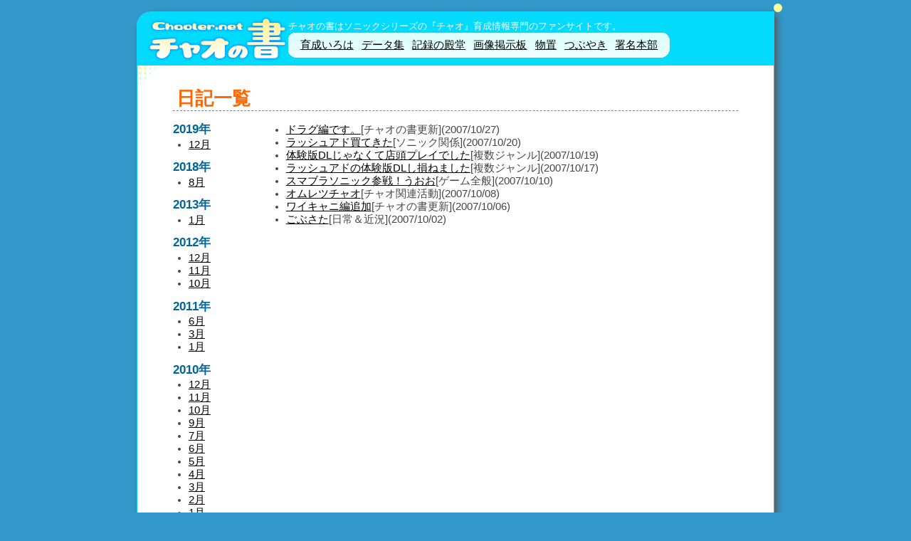

--- FILE ---
content_type: text/html; charset=UTF-8
request_url: http://chaoler.net/diary/?action=monthly&year=2007&month=10
body_size: 2440
content:
<!DOCTYPE HTML PUBLIC "-//W3C//DTD HTML 4.01 Transitional//EN" "http://www.w3.org/TR/html4/loose.dtd">
<html lang=ja>
<head>
	<meta http-equiv="Content-Type" content="text/html; charset=utf-8">
	<meta http-equiv="Content-Style-Type" content="text/css">
	<meta http-equiv="Content-Script-Type" content="text/javascript">
	<title>2007年10月の日記一覧 - つぶやきチャオ日記 - チャオの書</title>
  <link rel="shortcut icon" href="/favicon.ico">
	<link rel="stylesheet" type="text/css" href="/css/style_pc.css" media="screen,print">
  <link rel="stylesheet" type="text/css" href="/diary/diary_pc.css">
  <script type="text/javascript" src="/js/jquery.min.js"></script>
<link rel="alternate" type="application/atom+xml" href="/diary?action=atom" title="つぶやきチャオ日記のAtom" /></head>
<body id="diary">
<div id="container">
<div id="header">
  <div id="sitetitle">
    <a href="/" title="トップページへ" accesskey="1"><img src="/img/layout/title.png" alt="チャオの書" width="198" height="69"></a>
  </div>
  <div id="intr">
    <div>チャオの書はソニックシリーズの『チャオ』育成情報専門のファンサイトです。</div>
    <ul>
      <li class="left"></li>
      <li><a href="/iroha/" accesskey="2" title="チャオ初心者のための育成講座です">育成いろは</a></li>
      <li><a href="/data/" accesskey="3" title="チャオ育成に役立つデータ集です">データ集</a></li>
      <li><a href="/record/" accesskey="4" title="チャオスタジアムでの記録を登録してもらい、独自のランキングを作っています">記録の殿堂</a></li>
      <li><a href="/bbs/" accesskey="5" title="チャオに関する話題が集まる掲示板です">画像掲示板</a></li>
      <li><a href="/shed/" accesskey="6" title="おまけコンテンツやお楽しみなど">物置</a></li>
      <li><a href="/diary/" accesskey="7" title="管理人チャピルの日記です">つぶやき</a></li>
      <li><a href="/sign/" accesskey="9" title="チャオ新作要望のため、署名運動をしています">署名本部</a></li>
      <li class="right"></li>
    </ul>
  </div>
  <div id="poyo"></div>
</div>
<div id="content">
<div id="body">
	<h1>日記一覧</h1>
	<div class="monthly">
	<div class="months">
			<h2>2019年</h2>
		<ul>
						<li><a class="h3" href="/diary/?action=monthly&amp;year=2019&amp;month=12">12月</a></li>
					</ul>
			<h2>2018年</h2>
		<ul>
						<li><a class="h3" href="/diary/?action=monthly&amp;year=2018&amp;month=8">8月</a></li>
					</ul>
			<h2>2013年</h2>
		<ul>
						<li><a class="h3" href="/diary/?action=monthly&amp;year=2013&amp;month=1">1月</a></li>
					</ul>
			<h2>2012年</h2>
		<ul>
						<li><a class="h3" href="/diary/?action=monthly&amp;year=2012&amp;month=12">12月</a></li>
						<li><a class="h3" href="/diary/?action=monthly&amp;year=2012&amp;month=11">11月</a></li>
						<li><a class="h3" href="/diary/?action=monthly&amp;year=2012&amp;month=10">10月</a></li>
					</ul>
			<h2>2011年</h2>
		<ul>
						<li><a class="h3" href="/diary/?action=monthly&amp;year=2011&amp;month=6">6月</a></li>
						<li><a class="h3" href="/diary/?action=monthly&amp;year=2011&amp;month=3">3月</a></li>
						<li><a class="h3" href="/diary/?action=monthly&amp;year=2011&amp;month=1">1月</a></li>
					</ul>
			<h2>2010年</h2>
		<ul>
						<li><a class="h3" href="/diary/?action=monthly&amp;year=2010&amp;month=12">12月</a></li>
						<li><a class="h3" href="/diary/?action=monthly&amp;year=2010&amp;month=11">11月</a></li>
						<li><a class="h3" href="/diary/?action=monthly&amp;year=2010&amp;month=10">10月</a></li>
						<li><a class="h3" href="/diary/?action=monthly&amp;year=2010&amp;month=9">9月</a></li>
						<li><a class="h3" href="/diary/?action=monthly&amp;year=2010&amp;month=7">7月</a></li>
						<li><a class="h3" href="/diary/?action=monthly&amp;year=2010&amp;month=6">6月</a></li>
						<li><a class="h3" href="/diary/?action=monthly&amp;year=2010&amp;month=5">5月</a></li>
						<li><a class="h3" href="/diary/?action=monthly&amp;year=2010&amp;month=4">4月</a></li>
						<li><a class="h3" href="/diary/?action=monthly&amp;year=2010&amp;month=3">3月</a></li>
						<li><a class="h3" href="/diary/?action=monthly&amp;year=2010&amp;month=2">2月</a></li>
						<li><a class="h3" href="/diary/?action=monthly&amp;year=2010&amp;month=1">1月</a></li>
					</ul>
			<h2>2009年</h2>
		<ul>
						<li><a class="h3" href="/diary/?action=monthly&amp;year=2009&amp;month=12">12月</a></li>
						<li><a class="h3" href="/diary/?action=monthly&amp;year=2009&amp;month=11">11月</a></li>
						<li><a class="h3" href="/diary/?action=monthly&amp;year=2009&amp;month=10">10月</a></li>
						<li><a class="h3" href="/diary/?action=monthly&amp;year=2009&amp;month=9">9月</a></li>
						<li><a class="h3" href="/diary/?action=monthly&amp;year=2009&amp;month=8">8月</a></li>
						<li><a class="h3" href="/diary/?action=monthly&amp;year=2009&amp;month=7">7月</a></li>
						<li><a class="h3" href="/diary/?action=monthly&amp;year=2009&amp;month=6">6月</a></li>
						<li><a class="h3" href="/diary/?action=monthly&amp;year=2009&amp;month=5">5月</a></li>
						<li><a class="h3" href="/diary/?action=monthly&amp;year=2009&amp;month=4">4月</a></li>
						<li><a class="h3" href="/diary/?action=monthly&amp;year=2009&amp;month=3">3月</a></li>
						<li><a class="h3" href="/diary/?action=monthly&amp;year=2009&amp;month=2">2月</a></li>
						<li><a class="h3" href="/diary/?action=monthly&amp;year=2009&amp;month=1">1月</a></li>
					</ul>
			<h2>2008年</h2>
		<ul>
						<li><a class="h3" href="/diary/?action=monthly&amp;year=2008&amp;month=12">12月</a></li>
						<li><a class="h3" href="/diary/?action=monthly&amp;year=2008&amp;month=11">11月</a></li>
						<li><a class="h3" href="/diary/?action=monthly&amp;year=2008&amp;month=10">10月</a></li>
						<li><a class="h3" href="/diary/?action=monthly&amp;year=2008&amp;month=9">9月</a></li>
						<li><a class="h3" href="/diary/?action=monthly&amp;year=2008&amp;month=8">8月</a></li>
						<li><a class="h3" href="/diary/?action=monthly&amp;year=2008&amp;month=7">7月</a></li>
						<li><a class="h3" href="/diary/?action=monthly&amp;year=2008&amp;month=6">6月</a></li>
						<li><a class="h3" href="/diary/?action=monthly&amp;year=2008&amp;month=5">5月</a></li>
						<li><a class="h3" href="/diary/?action=monthly&amp;year=2008&amp;month=4">4月</a></li>
						<li><a class="h3" href="/diary/?action=monthly&amp;year=2008&amp;month=3">3月</a></li>
						<li><a class="h3" href="/diary/?action=monthly&amp;year=2008&amp;month=2">2月</a></li>
						<li><a class="h3" href="/diary/?action=monthly&amp;year=2008&amp;month=1">1月</a></li>
					</ul>
			<h2>2007年</h2>
		<ul>
						<li><a class="h3" href="/diary/?action=monthly&amp;year=2007&amp;month=12">12月</a></li>
						<li><a class="h3" href="/diary/?action=monthly&amp;year=2007&amp;month=11">11月</a></li>
						<li><a class="h3" href="/diary/?action=monthly&amp;year=2007&amp;month=10">10月</a></li>
						<li><a class="h3" href="/diary/?action=monthly&amp;year=2007&amp;month=9">9月</a></li>
						<li><a class="h3" href="/diary/?action=monthly&amp;year=2007&amp;month=8">8月</a></li>
						<li><a class="h3" href="/diary/?action=monthly&amp;year=2007&amp;month=7">7月</a></li>
						<li><a class="h3" href="/diary/?action=monthly&amp;year=2007&amp;month=6">6月</a></li>
						<li><a class="h3" href="/diary/?action=monthly&amp;year=2007&amp;month=5">5月</a></li>
						<li><a class="h3" href="/diary/?action=monthly&amp;year=2007&amp;month=4">4月</a></li>
						<li><a class="h3" href="/diary/?action=monthly&amp;year=2007&amp;month=3">3月</a></li>
						<li><a class="h3" href="/diary/?action=monthly&amp;year=2007&amp;month=2">2月</a></li>
						<li><a class="h3" href="/diary/?action=monthly&amp;year=2007&amp;month=1">1月</a></li>
					</ul>
			<h2>2006年</h2>
		<ul>
						<li><a class="h3" href="/diary/?action=monthly&amp;year=2006&amp;month=12">12月</a></li>
						<li><a class="h3" href="/diary/?action=monthly&amp;year=2006&amp;month=11">11月</a></li>
						<li><a class="h3" href="/diary/?action=monthly&amp;year=2006&amp;month=10">10月</a></li>
						<li><a class="h3" href="/diary/?action=monthly&amp;year=2006&amp;month=9">9月</a></li>
						<li><a class="h3" href="/diary/?action=monthly&amp;year=2006&amp;month=8">8月</a></li>
						<li><a class="h3" href="/diary/?action=monthly&amp;year=2006&amp;month=7">7月</a></li>
						<li><a class="h3" href="/diary/?action=monthly&amp;year=2006&amp;month=6">6月</a></li>
						<li><a class="h3" href="/diary/?action=monthly&amp;year=2006&amp;month=5">5月</a></li>
						<li><a class="h3" href="/diary/?action=monthly&amp;year=2006&amp;month=4">4月</a></li>
						<li><a class="h3" href="/diary/?action=monthly&amp;year=2006&amp;month=3">3月</a></li>
						<li><a class="h3" href="/diary/?action=monthly&amp;year=2006&amp;month=2">2月</a></li>
					</ul>
		</div>
	<div class="index">
		<ul>
								<li><a href="/diary/?action=one&amp;id=149">ドラグ編です。</a>[チャオの書更新](2007/10/27)</li>
								<li><a href="/diary/?action=one&amp;id=148">ラッシュアド買てきた</a>[ソニック関係](2007/10/20)</li>
								<li><a href="/diary/?action=one&amp;id=147">体験版DLじゃなくて店頭プレイでした</a>[複数ジャンル](2007/10/19)</li>
								<li><a href="/diary/?action=one&amp;id=146">ラッシュアドの体験版DLし損ねました</a>[複数ジャンル](2007/10/17)</li>
								<li><a href="/diary/?action=one&amp;id=145">スマブラソニック参戦！うおお</a>[ゲーム全般](2007/10/10)</li>
								<li><a href="/diary/?action=one&amp;id=144">オムレツチャオ</a>[チャオ関連活動](2007/10/08)</li>
								<li><a href="/diary/?action=one&amp;id=143">ワイキャニ編追加</a>[チャオの書更新](2007/10/06)</li>
								<li><a href="/diary/?action=one&amp;id=142">ごぶさた</a>[日常＆近況](2007/10/02)</li>
				</ul>
	</div>
</div>	<div class=return><a href="/diary/">戻る</a></div>
</div>
</div>

<div id="footer">
  <div id="footer-menu">
    <a href="/">トップページ</a>
    <a href="/iroha/">育成いろは</a>
    <a href="/data/">チャオ育成のデータ集</a>
    <a href="/record/">チャオスタジアム記録の殿堂</a>
    <a href="/bbs/">チャオ画像掲示板</a>
    <a href="/shed/">物置</a>
    <a href="/diary/">つぶやきチャオ日記</a>
    <a href="/info/">お問い合わせ</a>
    <a href="/sign/">チャオゲー署名運動本部</a>
  </div>
    <div id="counter"><a href="http://ct1.xrea.com/cgi-bin/link.cgi?site=chadora19"><img src="http://ct1.xrea.com/cgi-bin/count.fcg?site=chadora19&amp;img=02002&amp;ovlp=0&amp;max=7&amp;day=0&amp;tp=1&amp;pic=1" alt=""></a></div>
    <script>
    (function(i,s,o,g,r,a,m){i['GoogleAnalyticsObject']=r;i[r]=i[r]||function(){
    (i[r].q=i[r].q||[]).push(arguments)},i[r].l=1*new Date();a=s.createElement(o),
    m=s.getElementsByTagName(o)[0];a.async=1;a.src=g;m.parentNode.insertBefore(a,m)
    })(window,document,'script','//www.google-analytics.com/analytics.js','ga');
    ga('create', 'UA-3085651-1', 'auto');
    ga('send', 'pageview');
  </script>
</div>
</div>
<script type="text/javascript" src="/js/main_pc.js"></script>
</body>
</html>

--- FILE ---
content_type: text/css
request_url: http://chaoler.net/css/style_pc.css
body_size: 2203
content:
body {
	margin: 0 0 3px;
	padding: 0 0 3px;
	background: #39C;
	text-align: center;
	font-family: sans-serif;
}

div#header {
	margin: 0 auto;
	padding: 20px 30px 0 35px;
	width: 681px;
	background: url(../img/layout/header-bg.gif) top center no-repeat;
	text-align: left;
	line-height: 1;
}

div#header div#sitetitle {
	float: left;
	width: auto;
	height: 72px;
	overflow: hidden;
	background: #04DAFC;
}

div#header div#intr {
	height: 62px;
	padding-top: 10px;
	overflow-y: auto;
	background: #04DAFC;
	color: #FFF;
	font-size: 83%;
}

div#header div#intr img {
	display: inline;
	float: left;
	margin-top: 3px;
}

div#header div#intr li {
	display: block;
	float: left;
	margin-top: 3px;
	padding: 0 2px;
	background: url(../img/layout/navi-bg.gif);
	text-align: center;
	line-height: 35px;
}

div#header div#intr li.left {
	height: 35px;
	width: 11px;
	padding: 0;
	background: url(../img/layout/navi-left.gif);
}

div#header div#intr li.right {
	height: 35px;
	width: 11px;
	padding: 0;
	background: url(../img/layout/navi-right.gif);
}

div#header div#intr a {
	display: block;
}

div#content {
	width: 728px;
	margin: 0 auto;
	padding: 0 9px;
	background: url(../img/layout/body-shadow.gif) center repeat-y;
}

div#footer {
	width: 730px;
	height: 57px;
	margin: 0 auto;
	padding: 3px 8px 0 8px;
	background: url(../img/layout/footer-bg.gif) center center no-repeat;
	font-size: 65%;
	line-height: 1.1;
}

div#footer div {
	padding-left: 40px;
	padding-right: 40px;
}

div#body {
	width: 650px;
	margin: 0 auto;
	padding: 0 0 1.5em 50px;
	border-left: 1px solid #00DBFF;
	border-right: 1px solid #00DBFF;
	overflow: hidden;
	background: #FFF 2px 2px no-repeat url(../img/bodybg.gif);
	text-align: left;
	color: #454545;
	font-size: 83%;
	line-height: 1.3;
}

div#body .description {
	margin-bottom: 2em;
}

html>body div#body {
	width: 650px;
}

h1 {
	width: 88%;
	margin-top: 0;
	margin-bottom: 3px;
	padding-top: 1.1em;
	padding-bottom: 0;
	border-bottom: dashed gray 1px;
	font-size: 160%;
	color: #f60;
	text-indent: .2em;
}

h2 {
	margin: 2em 0 .7em;
	font-size: 115%;
	color: #069;
	line-height: 1;
}

img {
	border: 0;
}

a:link {
	color: #000;
}

a:visited {
	color: #333;
}

a:hover, a:active {
	color: red;
}

a.nolink {
	color: #999;
}

div#header div#intr a:hover, div#header div#intr a:active {
	background: #09F;
	color: #FFF;
}

div.return, div.next {
	width: 90%;
	text-align: right;
}

div.next a {
	padding: 5px 0 5px 20px;
	background: url(../img/next.gif) no-repeat left center;
	line-height: 2;
}

div.return a {
	padding: 5px 0 5px 18px;
	background: url(../img/return.gif) no-repeat left center;
}

.ns {
	width: 1.5em;
	text-align: center;
}

.nss {
	width: 2em;
	text-align: right;
}

.column {
	float: left;
}

.column > h2:first-child, .columnR > h2:first-child {
	margin-top: 0;
}

div.clear {
	clear: both;
}

div#body div#intro {
	margin-bottom: 2em;
	width: 88%;
	margin-right: 80px;
}

label {
	cursor: default;
}

dd {
	margin-bottom: 1em;
}

div#intro.sign {
	padding-left: .2em;
	margin-right: 0;
}

body#bbs div#intro {
	width: auto;
}

div#intro.sign a {
	margin-right: 10px;
}

a.sign {
	height: 40px;
	display: block;
	margin-right: 120px;
	text-align: right;
}

li.change a {
	color: #666;
}

div #body .warning {
	border: 1px solid #FFD700;
	border-radius: 2px;
	text-align: center;
	background: #FF0;
	width: 88%;
	padding: 3px;
}

h3 {
	font-size: inherit;
	font-weight: 400;
	margin-bottom: 0;
	margin-top: 1em;
}

body#index ul {
	margin-left: 0;
	padding-left: 0;
	list-style-position: inside;
}

body#table div#body td.rl {
	width: 1.2em;
	writing-mode: tb-rl;
}

body#table div#body td.rl > * {
	-webkit-writing-mode: vertical-rl;
	-moz-writing-mode: vertical-rl;
	font-family:
		"@ＭＳ Ｐゴシック",
		"@MS PGothic",
		"@ヒラギノ角ゴ Pro W3",
		"@Hiragino Kaku Gothic Pro",
		v-jsans-serif,
		sans-serif;
	direction: ltr;
}

body#text h3 {
	font-size: 100%;
	font-weight: 700;
	color: #069;
	margin: 0 0 .5em 10px;
}

body#text p {
	display: block;
	width: 500px;
	margin-left: 10px;
	line-height: 1.4;
	margin-top: 0;
	margin-bottom: 1em;
}

body#text div#body table {
	border-collapse: collapse;
	margin: 3px 3px 3px 10px;
}

body#text div#body ul, ol {
	margin-left: 10px;
	padding-left: 1em;
}

body#text div#body div.impact {
	padding-left: 30px;
}

body#list div#body li {
	display: block;
	width: 22%;
	float: left;
	line-height: 100%;
	margin: 0 0 .3em;
	padding: 0 3% 0 0;
}

body#record div#body table {
	border-collapse: collapse;
	width: 600px;
	margin: 20px 3px 3px;
}

body#record .time {
	width: 4em;
	text-align: center;
}

body#record th#chao {
	width: 8em;
}

body#record th#name {
	width: 10em;
}

body#iframe div#body ul#photo li {
	display: block;
	width: 24%;
	float: left;
	margin: 0;
	padding: 0;
}

body#iframe div#body ul#dictionary li {
	display: block;
	width: 8%;
	float: left;
	margin: 0;
	padding: 0;
}

body#qanda div#body p {
	margin-top: 0;
	margin-left: 30px;
	margin-right: 60px;
}

body#qanda div#body blockquote {
	background: #d9f0fc;
	width: 90%;
	margin: 0;
}

body#qanda div#body div#copy {
	text-align: center;
	margin-right: 14%;
}

.yellow {
	background: #ff9;
}

.purple {
	background: #f9f;
}

.green {
	background: #9f9;
}

.red {
	background: #f99;
}

.blue {
	background: #9cf;
}

.gold {
	background: #ffe099;
}

.silver {
	background: #ccc;
}

div#header div#intr ul, body#iframe div#body ul {
	margin: 0;
	padding: 0;
}

div#footer div#footer-menu,
th,
body#table div#body table.cnameform td,
body#table div#body table.centering td,
body#text div#body table.centering td,
body#text div#body div.impact p,
body#text div#body .impact {
	text-align: center;
}

div#footer div#counter, td.n, body#text div#body p.by {
	text-align: right;
}

body#table div#body table, body#iframe div#body table {
	border-collapse: collapse;
	margin: 3px;
}

body#table div#body td,
th,
body#text div#body td,
body#record div#body td,
body#iframe div#body td {
	border: 1px solid #999;
}

body#table div#body th.lv2, body#record div#body th {
	background: #00008B;
	color: #FFF;
}

body#table div#body td.corner, body#text div#body td.corner {
	border-style: none;
}

body#text h2, body#text div#body dl, body#text div#body form {
	margin-left: 10px;
}

body#text div#body form.impact, body#list div#body ul {
	width: 500px;
}

body#list div#body h2, body#iframe div#body h2 {
	clear: left;
}

#poyo {
	display: none;
}

@media screen and (min-width: 1025px) {
	#container {
		width: 70%;
		max-width: 1280px;
		margin: 16px auto;
		border-top-left-radius: 20px;
		border-bottom-left-radius: 20px;
		border-bottom-right-radius: 20px;
		box-shadow: 4px 4px 10px #555;
		background:#04DAFC;
	}
	div#header, div#content, div#footer {
		width: auto !important;
		padding-left: 0;
		padding-right: 0;
		background-image: none;
	}
	div#header, div#footer {
		background: transparent;
	}
	div#header {
		position: relative;
		padding-top: 4px;
	}
	div #body {
		width: auto !important;
		padding-right: 50px;
	}
	div#footer {
		height: 44px;
		margin-bottom: 16px;
		padding-bottom: 0;
	}
	#sitetitle {
		margin-left: 15px;
	}
	#intr {
		background: transparent !important;
	}
	#poyo {
		position: absolute;
		right: -11px;
		top: -11px;
		display: block;
		border: 6px solid #FF9;
		border-radius: 6px;
	}

	#body h1, #body #intro, #body .warning, #body .return {
		width: auto !important;
	}
	#intro {
		margin-right: 0 !important;
	}
	#text p {
		width: auto !important;
		max-width: 50em;
	}

}

@media screen and (min-width: 1130px) {
	div #body {
		font-size: 91%;
	}
	div#header div#intr li {
		font-size: 110%;
	}
	div#header div#intr li a {
		padding-left: 0.25em;
		padding-right: 0.25em;
	}
	#body h1 {
		font-size: 180% !important;
	}
	#body h2 {
		font-size: 120% !important;
	}
}

--- FILE ---
content_type: text/css
request_url: http://chaoler.net/diary/diary_pc.css
body_size: 585
content:
#body table{
	border-collapse:collapse;
	margin:1em;
	width:420px;
}

#body form table{
	margin-left:70px;
	width:360px;
}

#body textarea{
	width:98%;
	height:5em;
}

#body td,th,div.res{
	border:1px solid #999999;
}

#body div.time{
	margin-top:1em;
	text-align:right;
}

#body div.res{
	width:360px;
	margin-left:70px;
	margin-top:10px;
}

#body div.main{
	margin:25px 0;
}

#body div.main th{
	background:darkblue;
	color:white;
}

#body div#navi #np{
	width:auto;
	float:left;
	text-align:left;
}

#body div#navi form{
	width:auto;
	margin:0;
}
#body div#copy,div#navi{
	text-align:right;
	width:600px;
}
#body form#reswrite table{
	width:420px;
	margin-left:10px;
}
#body form#reswrite div#buttons{
	width:380px;
	text-align:right;
}
#body th span.category{
	font-weight:normal;
}

#body .pagination p {
	margin: 0;
	display: inline;
}

#body .sub {
	text-align: right;
	margin: -1.3em 0 1.3em;
	width: 90%;
}

#body .monthly {
	padding: 1em 0;
}

#body .monthly .months {
	width: 20%;
	float: left;
}

#body .monthly .months h2 {
	margin-top: 0;
	margin-bottom: 0.2em;
}

#body .monthly .months ul {
	margin: 0 0 1em;
	padding: 0 0 0 1.5em;
}

#body .monthly .index ul, #body .monthly .index li, #body .monthly .months li {
	margin: 0;
	padding: 0;
}

#body .monthly .index {
	width: 80%;
}

#body .return {
	clear: both;
}


@media screen and (min-width: 1025px) {
	#body div.main {
		width: 80%;
		max-width: 50em;
	}
	#body table {
		margin-right: 0;
		width: auto !important;
	}
	#body div.res{
		margin-left: 25%;
		width: auto !important;
	}
}

--- FILE ---
content_type: text/plain
request_url: https://www.google-analytics.com/j/collect?v=1&_v=j102&a=1557232272&t=pageview&_s=1&dl=http%3A%2F%2Fchaoler.net%2Fdiary%2F%3Faction%3Dmonthly%26year%3D2007%26month%3D10&ul=en-us%40posix&dt=2007%E5%B9%B410%E6%9C%88%E3%81%AE%E6%97%A5%E8%A8%98%E4%B8%80%E8%A6%A7%20-%20%E3%81%A4%E3%81%B6%E3%82%84%E3%81%8D%E3%83%81%E3%83%A3%E3%82%AA%E6%97%A5%E8%A8%98%20-%20%E3%83%81%E3%83%A3%E3%82%AA%E3%81%AE%E6%9B%B8&sr=1280x720&vp=1280x720&_u=IEBAAEABAAAAACAAI~&jid=1572444717&gjid=1638665409&cid=197967642.1769315570&tid=UA-3085651-1&_gid=529674713.1769315570&_r=1&_slc=1&z=1238543796
body_size: -284
content:
2,cG-PCYS5KGK1Z